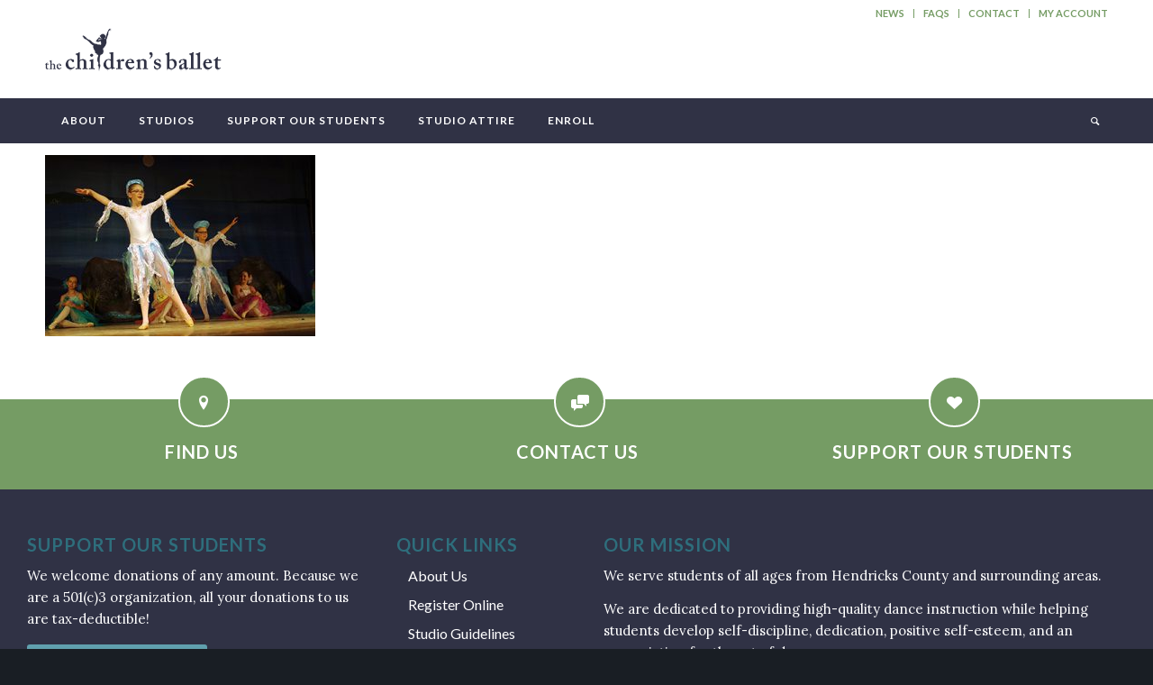

--- FILE ---
content_type: text/html; charset=UTF-8
request_url: https://thechildrensballet.com/performances/jellyfish2jj/
body_size: 14508
content:
<!DOCTYPE html>
<html lang="en-US" class="html_stretched responsive av-preloader-disabled  html_header_top html_logo_left html_bottom_nav_header html_menu_left html_custom html_header_sticky_disabled html_header_shrinking_disabled html_header_topbar_active html_mobile_menu_tablet html_header_searchicon html_content_align_center html_header_unstick_top_disabled html_header_stretch_disabled html_minimal_header html_av-submenu-hidden html_av-submenu-display-click html_av-overlay-side html_av-overlay-side-minimal html_av-submenu-clone html_entry_id_1281 av-cookies-no-cookie-consent av-no-preview av-default-lightbox html_text_menu_active av-mobile-menu-switch-default">
<head>
<meta charset="UTF-8" />


<!-- mobile setting -->
<meta name="viewport" content="width=device-width, initial-scale=1">

<!-- Scripts/CSS and wp_head hook -->
<meta name='robots' content='index, follow, max-image-preview:large, max-snippet:-1, max-video-preview:-1' />

	<!-- This site is optimized with the Yoast SEO plugin v23.3 - https://yoast.com/wordpress/plugins/seo/ -->
	<title>Jellyfish - The Children&#039;s Ballet</title>
	<link rel="canonical" href="https://thechildrensballet.com/performances/jellyfish2jj/" />
	<meta property="og:locale" content="en_US" />
	<meta property="og:type" content="article" />
	<meta property="og:title" content="Jellyfish - The Children&#039;s Ballet" />
	<meta property="og:url" content="https://thechildrensballet.com/performances/jellyfish2jj/" />
	<meta property="og:site_name" content="The Children&#039;s Ballet" />
	<meta property="article:publisher" content="https://www.facebook.com/thechildrensballet" />
	<meta property="article:modified_time" content="2015-09-01T20:16:20+00:00" />
	<meta property="og:image" content="https://thechildrensballet.com/performances/jellyfish2jj" />
	<meta property="og:image:width" content="400" />
	<meta property="og:image:height" content="268" />
	<meta property="og:image:type" content="image/jpeg" />
	<meta name="twitter:card" content="summary_large_image" />
	<script type="application/ld+json" class="yoast-schema-graph">{"@context":"https://schema.org","@graph":[{"@type":"WebPage","@id":"https://thechildrensballet.com/performances/jellyfish2jj/","url":"https://thechildrensballet.com/performances/jellyfish2jj/","name":"Jellyfish - The Children&#039;s Ballet","isPartOf":{"@id":"https://thechildrensballet.com/#website"},"primaryImageOfPage":{"@id":"https://thechildrensballet.com/performances/jellyfish2jj/#primaryimage"},"image":{"@id":"https://thechildrensballet.com/performances/jellyfish2jj/#primaryimage"},"thumbnailUrl":"https://thechildrensballet.com/wp-content/uploads/2013/08/Jellyfish2jj.jpg","datePublished":"2015-09-01T19:48:14+00:00","dateModified":"2015-09-01T20:16:20+00:00","breadcrumb":{"@id":"https://thechildrensballet.com/performances/jellyfish2jj/#breadcrumb"},"inLanguage":"en-US","potentialAction":[{"@type":"ReadAction","target":["https://thechildrensballet.com/performances/jellyfish2jj/"]}]},{"@type":"ImageObject","inLanguage":"en-US","@id":"https://thechildrensballet.com/performances/jellyfish2jj/#primaryimage","url":"https://thechildrensballet.com/wp-content/uploads/2013/08/Jellyfish2jj.jpg","contentUrl":"https://thechildrensballet.com/wp-content/uploads/2013/08/Jellyfish2jj.jpg","width":400,"height":268},{"@type":"BreadcrumbList","@id":"https://thechildrensballet.com/performances/jellyfish2jj/#breadcrumb","itemListElement":[{"@type":"ListItem","position":1,"name":"Home","item":"https://thechildrensballet.com/"},{"@type":"ListItem","position":2,"name":"Performances","item":"https://thechildrensballet.com/performances/"},{"@type":"ListItem","position":3,"name":"Jellyfish"}]},{"@type":"WebSite","@id":"https://thechildrensballet.com/#website","url":"https://thechildrensballet.com/","name":"The Children&#039;s Ballet","description":"Classical ballet for students of all ages","potentialAction":[{"@type":"SearchAction","target":{"@type":"EntryPoint","urlTemplate":"https://thechildrensballet.com/?s={search_term_string}"},"query-input":"required name=search_term_string"}],"inLanguage":"en-US"}]}</script>
	<!-- / Yoast SEO plugin. -->


<link rel="alternate" type="application/rss+xml" title="The Children&#039;s Ballet &raquo; Feed" href="https://thechildrensballet.com/feed/" />
<link rel="alternate" type="application/rss+xml" title="The Children&#039;s Ballet &raquo; Comments Feed" href="https://thechildrensballet.com/comments/feed/" />
		<!-- This site uses the Google Analytics by MonsterInsights plugin v9.0.1 - Using Analytics tracking - https://www.monsterinsights.com/ -->
							<script src="//www.googletagmanager.com/gtag/js?id=G-PLQEF5FDW4"  data-cfasync="false" data-wpfc-render="false" type="text/javascript" async></script>
			<script data-cfasync="false" data-wpfc-render="false" type="text/javascript">
				var mi_version = '9.0.1';
				var mi_track_user = true;
				var mi_no_track_reason = '';
								var MonsterInsightsDefaultLocations = {"page_location":"https:\/\/thechildrensballet.com\/performances\/jellyfish2jj\/"};
				if ( typeof MonsterInsightsPrivacyGuardFilter === 'function' ) {
					var MonsterInsightsLocations = (typeof MonsterInsightsExcludeQuery === 'object') ? MonsterInsightsPrivacyGuardFilter( MonsterInsightsExcludeQuery ) : MonsterInsightsPrivacyGuardFilter( MonsterInsightsDefaultLocations );
				} else {
					var MonsterInsightsLocations = (typeof MonsterInsightsExcludeQuery === 'object') ? MonsterInsightsExcludeQuery : MonsterInsightsDefaultLocations;
				}

								var disableStrs = [
										'ga-disable-G-PLQEF5FDW4',
									];

				/* Function to detect opted out users */
				function __gtagTrackerIsOptedOut() {
					for (var index = 0; index < disableStrs.length; index++) {
						if (document.cookie.indexOf(disableStrs[index] + '=true') > -1) {
							return true;
						}
					}

					return false;
				}

				/* Disable tracking if the opt-out cookie exists. */
				if (__gtagTrackerIsOptedOut()) {
					for (var index = 0; index < disableStrs.length; index++) {
						window[disableStrs[index]] = true;
					}
				}

				/* Opt-out function */
				function __gtagTrackerOptout() {
					for (var index = 0; index < disableStrs.length; index++) {
						document.cookie = disableStrs[index] + '=true; expires=Thu, 31 Dec 2099 23:59:59 UTC; path=/';
						window[disableStrs[index]] = true;
					}
				}

				if ('undefined' === typeof gaOptout) {
					function gaOptout() {
						__gtagTrackerOptout();
					}
				}
								window.dataLayer = window.dataLayer || [];

				window.MonsterInsightsDualTracker = {
					helpers: {},
					trackers: {},
				};
				if (mi_track_user) {
					function __gtagDataLayer() {
						dataLayer.push(arguments);
					}

					function __gtagTracker(type, name, parameters) {
						if (!parameters) {
							parameters = {};
						}

						if (parameters.send_to) {
							__gtagDataLayer.apply(null, arguments);
							return;
						}

						if (type === 'event') {
														parameters.send_to = monsterinsights_frontend.v4_id;
							var hookName = name;
							if (typeof parameters['event_category'] !== 'undefined') {
								hookName = parameters['event_category'] + ':' + name;
							}

							if (typeof MonsterInsightsDualTracker.trackers[hookName] !== 'undefined') {
								MonsterInsightsDualTracker.trackers[hookName](parameters);
							} else {
								__gtagDataLayer('event', name, parameters);
							}
							
						} else {
							__gtagDataLayer.apply(null, arguments);
						}
					}

					__gtagTracker('js', new Date());
					__gtagTracker('set', {
						'developer_id.dZGIzZG': true,
											});
					if ( MonsterInsightsLocations.page_location ) {
						__gtagTracker('set', MonsterInsightsLocations);
					}
										__gtagTracker('config', 'G-PLQEF5FDW4', {"forceSSL":"true"} );
															window.gtag = __gtagTracker;										(function () {
						/* https://developers.google.com/analytics/devguides/collection/analyticsjs/ */
						/* ga and __gaTracker compatibility shim. */
						var noopfn = function () {
							return null;
						};
						var newtracker = function () {
							return new Tracker();
						};
						var Tracker = function () {
							return null;
						};
						var p = Tracker.prototype;
						p.get = noopfn;
						p.set = noopfn;
						p.send = function () {
							var args = Array.prototype.slice.call(arguments);
							args.unshift('send');
							__gaTracker.apply(null, args);
						};
						var __gaTracker = function () {
							var len = arguments.length;
							if (len === 0) {
								return;
							}
							var f = arguments[len - 1];
							if (typeof f !== 'object' || f === null || typeof f.hitCallback !== 'function') {
								if ('send' === arguments[0]) {
									var hitConverted, hitObject = false, action;
									if ('event' === arguments[1]) {
										if ('undefined' !== typeof arguments[3]) {
											hitObject = {
												'eventAction': arguments[3],
												'eventCategory': arguments[2],
												'eventLabel': arguments[4],
												'value': arguments[5] ? arguments[5] : 1,
											}
										}
									}
									if ('pageview' === arguments[1]) {
										if ('undefined' !== typeof arguments[2]) {
											hitObject = {
												'eventAction': 'page_view',
												'page_path': arguments[2],
											}
										}
									}
									if (typeof arguments[2] === 'object') {
										hitObject = arguments[2];
									}
									if (typeof arguments[5] === 'object') {
										Object.assign(hitObject, arguments[5]);
									}
									if ('undefined' !== typeof arguments[1].hitType) {
										hitObject = arguments[1];
										if ('pageview' === hitObject.hitType) {
											hitObject.eventAction = 'page_view';
										}
									}
									if (hitObject) {
										action = 'timing' === arguments[1].hitType ? 'timing_complete' : hitObject.eventAction;
										hitConverted = mapArgs(hitObject);
										__gtagTracker('event', action, hitConverted);
									}
								}
								return;
							}

							function mapArgs(args) {
								var arg, hit = {};
								var gaMap = {
									'eventCategory': 'event_category',
									'eventAction': 'event_action',
									'eventLabel': 'event_label',
									'eventValue': 'event_value',
									'nonInteraction': 'non_interaction',
									'timingCategory': 'event_category',
									'timingVar': 'name',
									'timingValue': 'value',
									'timingLabel': 'event_label',
									'page': 'page_path',
									'location': 'page_location',
									'title': 'page_title',
									'referrer' : 'page_referrer',
								};
								for (arg in args) {
																		if (!(!args.hasOwnProperty(arg) || !gaMap.hasOwnProperty(arg))) {
										hit[gaMap[arg]] = args[arg];
									} else {
										hit[arg] = args[arg];
									}
								}
								return hit;
							}

							try {
								f.hitCallback();
							} catch (ex) {
							}
						};
						__gaTracker.create = newtracker;
						__gaTracker.getByName = newtracker;
						__gaTracker.getAll = function () {
							return [];
						};
						__gaTracker.remove = noopfn;
						__gaTracker.loaded = true;
						window['__gaTracker'] = __gaTracker;
					})();
									} else {
										console.log("");
					(function () {
						function __gtagTracker() {
							return null;
						}

						window['__gtagTracker'] = __gtagTracker;
						window['gtag'] = __gtagTracker;
					})();
									}
			</script>
				<!-- / Google Analytics by MonsterInsights -->
		
<!-- google webfont font replacement -->

			<script type='text/javascript'>

				(function() {

					/*	check if webfonts are disabled by user setting via cookie - or user must opt in.	*/
					var html = document.getElementsByTagName('html')[0];
					var cookie_check = html.className.indexOf('av-cookies-needs-opt-in') >= 0 || html.className.indexOf('av-cookies-can-opt-out') >= 0;
					var allow_continue = true;
					var silent_accept_cookie = html.className.indexOf('av-cookies-user-silent-accept') >= 0;

					if( cookie_check && ! silent_accept_cookie )
					{
						if( ! document.cookie.match(/aviaCookieConsent/) || html.className.indexOf('av-cookies-session-refused') >= 0 )
						{
							allow_continue = false;
						}
						else
						{
							if( ! document.cookie.match(/aviaPrivacyRefuseCookiesHideBar/) )
							{
								allow_continue = false;
							}
							else if( ! document.cookie.match(/aviaPrivacyEssentialCookiesEnabled/) )
							{
								allow_continue = false;
							}
							else if( document.cookie.match(/aviaPrivacyGoogleWebfontsDisabled/) )
							{
								allow_continue = false;
							}
						}
					}

					if( allow_continue )
					{
						var f = document.createElement('link');

						f.type 	= 'text/css';
						f.rel 	= 'stylesheet';
						f.href 	= 'https://fonts.googleapis.com/css?family=Lato:300,400,700%7CMerriweather:400,400i,700,700i%7CPlayfair+Display:400,700%7CLora&display=auto';
						f.id 	= 'avia-google-webfont';

						document.getElementsByTagName('head')[0].appendChild(f);
					}
				})();

			</script>
			<link rel='stylesheet' id='wp-block-library-css' href='https://thechildrensballet.com/wp-includes/css/dist/block-library/style.min.css?ver=6.6.1' type='text/css' media='all' />
<style id='global-styles-inline-css' type='text/css'>
:root{--wp--preset--aspect-ratio--square: 1;--wp--preset--aspect-ratio--4-3: 4/3;--wp--preset--aspect-ratio--3-4: 3/4;--wp--preset--aspect-ratio--3-2: 3/2;--wp--preset--aspect-ratio--2-3: 2/3;--wp--preset--aspect-ratio--16-9: 16/9;--wp--preset--aspect-ratio--9-16: 9/16;--wp--preset--color--black: #000000;--wp--preset--color--cyan-bluish-gray: #abb8c3;--wp--preset--color--white: #ffffff;--wp--preset--color--pale-pink: #f78da7;--wp--preset--color--vivid-red: #cf2e2e;--wp--preset--color--luminous-vivid-orange: #ff6900;--wp--preset--color--luminous-vivid-amber: #fcb900;--wp--preset--color--light-green-cyan: #7bdcb5;--wp--preset--color--vivid-green-cyan: #00d084;--wp--preset--color--pale-cyan-blue: #8ed1fc;--wp--preset--color--vivid-cyan-blue: #0693e3;--wp--preset--color--vivid-purple: #9b51e0;--wp--preset--color--metallic-red: #b02b2c;--wp--preset--color--maximum-yellow-red: #edae44;--wp--preset--color--yellow-sun: #eeee22;--wp--preset--color--palm-leaf: #83a846;--wp--preset--color--aero: #7bb0e7;--wp--preset--color--old-lavender: #745f7e;--wp--preset--color--steel-teal: #5f8789;--wp--preset--color--raspberry-pink: #d65799;--wp--preset--color--medium-turquoise: #4ecac2;--wp--preset--gradient--vivid-cyan-blue-to-vivid-purple: linear-gradient(135deg,rgba(6,147,227,1) 0%,rgb(155,81,224) 100%);--wp--preset--gradient--light-green-cyan-to-vivid-green-cyan: linear-gradient(135deg,rgb(122,220,180) 0%,rgb(0,208,130) 100%);--wp--preset--gradient--luminous-vivid-amber-to-luminous-vivid-orange: linear-gradient(135deg,rgba(252,185,0,1) 0%,rgba(255,105,0,1) 100%);--wp--preset--gradient--luminous-vivid-orange-to-vivid-red: linear-gradient(135deg,rgba(255,105,0,1) 0%,rgb(207,46,46) 100%);--wp--preset--gradient--very-light-gray-to-cyan-bluish-gray: linear-gradient(135deg,rgb(238,238,238) 0%,rgb(169,184,195) 100%);--wp--preset--gradient--cool-to-warm-spectrum: linear-gradient(135deg,rgb(74,234,220) 0%,rgb(151,120,209) 20%,rgb(207,42,186) 40%,rgb(238,44,130) 60%,rgb(251,105,98) 80%,rgb(254,248,76) 100%);--wp--preset--gradient--blush-light-purple: linear-gradient(135deg,rgb(255,206,236) 0%,rgb(152,150,240) 100%);--wp--preset--gradient--blush-bordeaux: linear-gradient(135deg,rgb(254,205,165) 0%,rgb(254,45,45) 50%,rgb(107,0,62) 100%);--wp--preset--gradient--luminous-dusk: linear-gradient(135deg,rgb(255,203,112) 0%,rgb(199,81,192) 50%,rgb(65,88,208) 100%);--wp--preset--gradient--pale-ocean: linear-gradient(135deg,rgb(255,245,203) 0%,rgb(182,227,212) 50%,rgb(51,167,181) 100%);--wp--preset--gradient--electric-grass: linear-gradient(135deg,rgb(202,248,128) 0%,rgb(113,206,126) 100%);--wp--preset--gradient--midnight: linear-gradient(135deg,rgb(2,3,129) 0%,rgb(40,116,252) 100%);--wp--preset--font-size--small: 1rem;--wp--preset--font-size--medium: 1.125rem;--wp--preset--font-size--large: 1.75rem;--wp--preset--font-size--x-large: clamp(1.75rem, 3vw, 2.25rem);--wp--preset--spacing--20: 0.44rem;--wp--preset--spacing--30: 0.67rem;--wp--preset--spacing--40: 1rem;--wp--preset--spacing--50: 1.5rem;--wp--preset--spacing--60: 2.25rem;--wp--preset--spacing--70: 3.38rem;--wp--preset--spacing--80: 5.06rem;--wp--preset--shadow--natural: 6px 6px 9px rgba(0, 0, 0, 0.2);--wp--preset--shadow--deep: 12px 12px 50px rgba(0, 0, 0, 0.4);--wp--preset--shadow--sharp: 6px 6px 0px rgba(0, 0, 0, 0.2);--wp--preset--shadow--outlined: 6px 6px 0px -3px rgba(255, 255, 255, 1), 6px 6px rgba(0, 0, 0, 1);--wp--preset--shadow--crisp: 6px 6px 0px rgba(0, 0, 0, 1);}:root { --wp--style--global--content-size: 800px;--wp--style--global--wide-size: 1130px; }:where(body) { margin: 0; }.wp-site-blocks > .alignleft { float: left; margin-right: 2em; }.wp-site-blocks > .alignright { float: right; margin-left: 2em; }.wp-site-blocks > .aligncenter { justify-content: center; margin-left: auto; margin-right: auto; }:where(.is-layout-flex){gap: 0.5em;}:where(.is-layout-grid){gap: 0.5em;}.is-layout-flow > .alignleft{float: left;margin-inline-start: 0;margin-inline-end: 2em;}.is-layout-flow > .alignright{float: right;margin-inline-start: 2em;margin-inline-end: 0;}.is-layout-flow > .aligncenter{margin-left: auto !important;margin-right: auto !important;}.is-layout-constrained > .alignleft{float: left;margin-inline-start: 0;margin-inline-end: 2em;}.is-layout-constrained > .alignright{float: right;margin-inline-start: 2em;margin-inline-end: 0;}.is-layout-constrained > .aligncenter{margin-left: auto !important;margin-right: auto !important;}.is-layout-constrained > :where(:not(.alignleft):not(.alignright):not(.alignfull)){max-width: var(--wp--style--global--content-size);margin-left: auto !important;margin-right: auto !important;}.is-layout-constrained > .alignwide{max-width: var(--wp--style--global--wide-size);}body .is-layout-flex{display: flex;}.is-layout-flex{flex-wrap: wrap;align-items: center;}.is-layout-flex > :is(*, div){margin: 0;}body .is-layout-grid{display: grid;}.is-layout-grid > :is(*, div){margin: 0;}:root :where(body){padding-top: 0px;padding-right: 0px;padding-bottom: 0px;padding-left: 0px;}a:where(:not(.wp-element-button)){text-decoration: underline;}:root :where(.wp-element-button, .wp-block-button__link){background-color: #32373c;border-width: 0;color: #fff;font-family: inherit;font-size: inherit;line-height: inherit;padding: calc(0.667em + 2px) calc(1.333em + 2px);text-decoration: none;}.has-black-color{color: var(--wp--preset--color--black) !important;}.has-cyan-bluish-gray-color{color: var(--wp--preset--color--cyan-bluish-gray) !important;}.has-white-color{color: var(--wp--preset--color--white) !important;}.has-pale-pink-color{color: var(--wp--preset--color--pale-pink) !important;}.has-vivid-red-color{color: var(--wp--preset--color--vivid-red) !important;}.has-luminous-vivid-orange-color{color: var(--wp--preset--color--luminous-vivid-orange) !important;}.has-luminous-vivid-amber-color{color: var(--wp--preset--color--luminous-vivid-amber) !important;}.has-light-green-cyan-color{color: var(--wp--preset--color--light-green-cyan) !important;}.has-vivid-green-cyan-color{color: var(--wp--preset--color--vivid-green-cyan) !important;}.has-pale-cyan-blue-color{color: var(--wp--preset--color--pale-cyan-blue) !important;}.has-vivid-cyan-blue-color{color: var(--wp--preset--color--vivid-cyan-blue) !important;}.has-vivid-purple-color{color: var(--wp--preset--color--vivid-purple) !important;}.has-metallic-red-color{color: var(--wp--preset--color--metallic-red) !important;}.has-maximum-yellow-red-color{color: var(--wp--preset--color--maximum-yellow-red) !important;}.has-yellow-sun-color{color: var(--wp--preset--color--yellow-sun) !important;}.has-palm-leaf-color{color: var(--wp--preset--color--palm-leaf) !important;}.has-aero-color{color: var(--wp--preset--color--aero) !important;}.has-old-lavender-color{color: var(--wp--preset--color--old-lavender) !important;}.has-steel-teal-color{color: var(--wp--preset--color--steel-teal) !important;}.has-raspberry-pink-color{color: var(--wp--preset--color--raspberry-pink) !important;}.has-medium-turquoise-color{color: var(--wp--preset--color--medium-turquoise) !important;}.has-black-background-color{background-color: var(--wp--preset--color--black) !important;}.has-cyan-bluish-gray-background-color{background-color: var(--wp--preset--color--cyan-bluish-gray) !important;}.has-white-background-color{background-color: var(--wp--preset--color--white) !important;}.has-pale-pink-background-color{background-color: var(--wp--preset--color--pale-pink) !important;}.has-vivid-red-background-color{background-color: var(--wp--preset--color--vivid-red) !important;}.has-luminous-vivid-orange-background-color{background-color: var(--wp--preset--color--luminous-vivid-orange) !important;}.has-luminous-vivid-amber-background-color{background-color: var(--wp--preset--color--luminous-vivid-amber) !important;}.has-light-green-cyan-background-color{background-color: var(--wp--preset--color--light-green-cyan) !important;}.has-vivid-green-cyan-background-color{background-color: var(--wp--preset--color--vivid-green-cyan) !important;}.has-pale-cyan-blue-background-color{background-color: var(--wp--preset--color--pale-cyan-blue) !important;}.has-vivid-cyan-blue-background-color{background-color: var(--wp--preset--color--vivid-cyan-blue) !important;}.has-vivid-purple-background-color{background-color: var(--wp--preset--color--vivid-purple) !important;}.has-metallic-red-background-color{background-color: var(--wp--preset--color--metallic-red) !important;}.has-maximum-yellow-red-background-color{background-color: var(--wp--preset--color--maximum-yellow-red) !important;}.has-yellow-sun-background-color{background-color: var(--wp--preset--color--yellow-sun) !important;}.has-palm-leaf-background-color{background-color: var(--wp--preset--color--palm-leaf) !important;}.has-aero-background-color{background-color: var(--wp--preset--color--aero) !important;}.has-old-lavender-background-color{background-color: var(--wp--preset--color--old-lavender) !important;}.has-steel-teal-background-color{background-color: var(--wp--preset--color--steel-teal) !important;}.has-raspberry-pink-background-color{background-color: var(--wp--preset--color--raspberry-pink) !important;}.has-medium-turquoise-background-color{background-color: var(--wp--preset--color--medium-turquoise) !important;}.has-black-border-color{border-color: var(--wp--preset--color--black) !important;}.has-cyan-bluish-gray-border-color{border-color: var(--wp--preset--color--cyan-bluish-gray) !important;}.has-white-border-color{border-color: var(--wp--preset--color--white) !important;}.has-pale-pink-border-color{border-color: var(--wp--preset--color--pale-pink) !important;}.has-vivid-red-border-color{border-color: var(--wp--preset--color--vivid-red) !important;}.has-luminous-vivid-orange-border-color{border-color: var(--wp--preset--color--luminous-vivid-orange) !important;}.has-luminous-vivid-amber-border-color{border-color: var(--wp--preset--color--luminous-vivid-amber) !important;}.has-light-green-cyan-border-color{border-color: var(--wp--preset--color--light-green-cyan) !important;}.has-vivid-green-cyan-border-color{border-color: var(--wp--preset--color--vivid-green-cyan) !important;}.has-pale-cyan-blue-border-color{border-color: var(--wp--preset--color--pale-cyan-blue) !important;}.has-vivid-cyan-blue-border-color{border-color: var(--wp--preset--color--vivid-cyan-blue) !important;}.has-vivid-purple-border-color{border-color: var(--wp--preset--color--vivid-purple) !important;}.has-metallic-red-border-color{border-color: var(--wp--preset--color--metallic-red) !important;}.has-maximum-yellow-red-border-color{border-color: var(--wp--preset--color--maximum-yellow-red) !important;}.has-yellow-sun-border-color{border-color: var(--wp--preset--color--yellow-sun) !important;}.has-palm-leaf-border-color{border-color: var(--wp--preset--color--palm-leaf) !important;}.has-aero-border-color{border-color: var(--wp--preset--color--aero) !important;}.has-old-lavender-border-color{border-color: var(--wp--preset--color--old-lavender) !important;}.has-steel-teal-border-color{border-color: var(--wp--preset--color--steel-teal) !important;}.has-raspberry-pink-border-color{border-color: var(--wp--preset--color--raspberry-pink) !important;}.has-medium-turquoise-border-color{border-color: var(--wp--preset--color--medium-turquoise) !important;}.has-vivid-cyan-blue-to-vivid-purple-gradient-background{background: var(--wp--preset--gradient--vivid-cyan-blue-to-vivid-purple) !important;}.has-light-green-cyan-to-vivid-green-cyan-gradient-background{background: var(--wp--preset--gradient--light-green-cyan-to-vivid-green-cyan) !important;}.has-luminous-vivid-amber-to-luminous-vivid-orange-gradient-background{background: var(--wp--preset--gradient--luminous-vivid-amber-to-luminous-vivid-orange) !important;}.has-luminous-vivid-orange-to-vivid-red-gradient-background{background: var(--wp--preset--gradient--luminous-vivid-orange-to-vivid-red) !important;}.has-very-light-gray-to-cyan-bluish-gray-gradient-background{background: var(--wp--preset--gradient--very-light-gray-to-cyan-bluish-gray) !important;}.has-cool-to-warm-spectrum-gradient-background{background: var(--wp--preset--gradient--cool-to-warm-spectrum) !important;}.has-blush-light-purple-gradient-background{background: var(--wp--preset--gradient--blush-light-purple) !important;}.has-blush-bordeaux-gradient-background{background: var(--wp--preset--gradient--blush-bordeaux) !important;}.has-luminous-dusk-gradient-background{background: var(--wp--preset--gradient--luminous-dusk) !important;}.has-pale-ocean-gradient-background{background: var(--wp--preset--gradient--pale-ocean) !important;}.has-electric-grass-gradient-background{background: var(--wp--preset--gradient--electric-grass) !important;}.has-midnight-gradient-background{background: var(--wp--preset--gradient--midnight) !important;}.has-small-font-size{font-size: var(--wp--preset--font-size--small) !important;}.has-medium-font-size{font-size: var(--wp--preset--font-size--medium) !important;}.has-large-font-size{font-size: var(--wp--preset--font-size--large) !important;}.has-x-large-font-size{font-size: var(--wp--preset--font-size--x-large) !important;}
:where(.wp-block-post-template.is-layout-flex){gap: 1.25em;}:where(.wp-block-post-template.is-layout-grid){gap: 1.25em;}
:where(.wp-block-columns.is-layout-flex){gap: 2em;}:where(.wp-block-columns.is-layout-grid){gap: 2em;}
:root :where(.wp-block-pullquote){font-size: 1.5em;line-height: 1.6;}
</style>
<link rel='stylesheet' id='dearpdf-style-css' href='https://thechildrensballet.com/wp-content/plugins/dearpdf-lite/assets/css/dearpdf.min.css?ver=2.0.38' type='text/css' media='all' />
<link rel='stylesheet' id='avia-merged-styles-css' href='https://thechildrensballet.com/wp-content/uploads/dynamic_avia/avia-merged-styles-47f997e9cfa6b0b4daa01bad02067f9a---66d8d54466d85.css' type='text/css' media='all' />
<script type="text/javascript" src="https://thechildrensballet.com/wp-includes/js/jquery/jquery.min.js?ver=3.7.1" id="jquery-core-js"></script>
<script type="text/javascript" src="https://thechildrensballet.com/wp-includes/js/jquery/jquery-migrate.min.js?ver=3.4.1" id="jquery-migrate-js"></script>
<script type="text/javascript" src="https://thechildrensballet.com/wp-content/plugins/google-analytics-for-wordpress/assets/js/frontend-gtag.js?ver=9.0.1" id="monsterinsights-frontend-script-js"></script>
<script data-cfasync="false" data-wpfc-render="false" type="text/javascript" id='monsterinsights-frontend-script-js-extra'>/* <![CDATA[ */
var monsterinsights_frontend = {"js_events_tracking":"true","download_extensions":"doc,pdf,ppt,zip,xls,docx,pptx,xlsx","inbound_paths":"[]","home_url":"https:\/\/thechildrensballet.com","hash_tracking":"false","v4_id":"G-PLQEF5FDW4"};/* ]]> */
</script>
<script type="text/javascript" src="https://thechildrensballet.com/wp-content/uploads/dynamic_avia/avia-head-scripts-a8ba7b2bae75f7d813bf49c48b94d618---66d8d54531a7a.js" id="avia-head-scripts-js"></script>
<link rel="https://api.w.org/" href="https://thechildrensballet.com/wp-json/" /><link rel="alternate" title="JSON" type="application/json" href="https://thechildrensballet.com/wp-json/wp/v2/media/1281" /><link rel="EditURI" type="application/rsd+xml" title="RSD" href="https://thechildrensballet.com/xmlrpc.php?rsd" />
<link rel='shortlink' href='https://thechildrensballet.com/?p=1281' />
<link rel="alternate" title="oEmbed (JSON)" type="application/json+oembed" href="https://thechildrensballet.com/wp-json/oembed/1.0/embed?url=https%3A%2F%2Fthechildrensballet.com%2Fperformances%2Fjellyfish2jj%2F" />
<link rel="alternate" title="oEmbed (XML)" type="text/xml+oembed" href="https://thechildrensballet.com/wp-json/oembed/1.0/embed?url=https%3A%2F%2Fthechildrensballet.com%2Fperformances%2Fjellyfish2jj%2F&#038;format=xml" />
<link rel="profile" href="https://gmpg.org/xfn/11" />
<link rel="alternate" type="application/rss+xml" title="The Children&#039;s Ballet RSS2 Feed" href="https://thechildrensballet.com/feed/" />
<link rel="pingback" href="https://thechildrensballet.com/xmlrpc.php" />

<style type='text/css' media='screen'>
 #top #header_main > .container, #top #header_main > .container .main_menu  .av-main-nav > li > a, #top #header_main #menu-item-shop .cart_dropdown_link{ height:90px; line-height: 90px; }
 .html_top_nav_header .av-logo-container{ height:90px;  }
 .html_header_top.html_header_sticky #top #wrap_all #main{ padding-top:170px; } 
</style>
<!--[if lt IE 9]><script src="https://thechildrensballet.com/wp-content/themes/enfold/js/html5shiv.js"></script><![endif]-->
<link rel="icon" href="http://thechildrensballet.com/wp-content/uploads/2015/08/tcbfavicon1.gif" type="image/gif">
<script data-cfasync="false"> var dearPdfLocation = "https://thechildrensballet.com/wp-content/plugins/dearpdf-lite/assets/"; var dearpdfWPGlobal = [];</script><style type="text/css">.recentcomments a{display:inline !important;padding:0 !important;margin:0 !important;}</style>
<!-- To speed up the rendering and to display the site as fast as possible to the user we include some styles and scripts for above the fold content inline -->
<script type="text/javascript">'use strict';var avia_is_mobile=!1;if(/Android|webOS|iPhone|iPad|iPod|BlackBerry|IEMobile|Opera Mini/i.test(navigator.userAgent)&&'ontouchstart' in document.documentElement){avia_is_mobile=!0;document.documentElement.className+=' avia_mobile '}
else{document.documentElement.className+=' avia_desktop '};document.documentElement.className+=' js_active ';(function(){var e=['-webkit-','-moz-','-ms-',''],n='',o=!1,a=!1;for(var t in e){if(e[t]+'transform' in document.documentElement.style){o=!0;n=e[t]+'transform'};if(e[t]+'perspective' in document.documentElement.style){a=!0}};if(o){document.documentElement.className+=' avia_transform '};if(a){document.documentElement.className+=' avia_transform3d '};if(typeof document.getElementsByClassName=='function'&&typeof document.documentElement.getBoundingClientRect=='function'&&avia_is_mobile==!1){if(n&&window.innerHeight>0){setTimeout(function(){var e=0,o={},a=0,t=document.getElementsByClassName('av-parallax'),i=window.pageYOffset||document.documentElement.scrollTop;for(e=0;e<t.length;e++){t[e].style.top='0px';o=t[e].getBoundingClientRect();a=Math.ceil((window.innerHeight+i-o.top)*0.3);t[e].style[n]='translate(0px, '+a+'px)';t[e].style.top='auto';t[e].className+=' enabled-parallax '}},50)}}})();</script><style type="text/css">
		@font-face {font-family: 'entypo-fontello'; font-weight: normal; font-style: normal; font-display: auto;
		src: url('https://thechildrensballet.com/wp-content/themes/enfold/config-templatebuilder/avia-template-builder/assets/fonts/entypo-fontello.woff2') format('woff2'),
		url('https://thechildrensballet.com/wp-content/themes/enfold/config-templatebuilder/avia-template-builder/assets/fonts/entypo-fontello.woff') format('woff'),
		url('https://thechildrensballet.com/wp-content/themes/enfold/config-templatebuilder/avia-template-builder/assets/fonts/entypo-fontello.ttf') format('truetype'),
		url('https://thechildrensballet.com/wp-content/themes/enfold/config-templatebuilder/avia-template-builder/assets/fonts/entypo-fontello.svg#entypo-fontello') format('svg'),
		url('https://thechildrensballet.com/wp-content/themes/enfold/config-templatebuilder/avia-template-builder/assets/fonts/entypo-fontello.eot'),
		url('https://thechildrensballet.com/wp-content/themes/enfold/config-templatebuilder/avia-template-builder/assets/fonts/entypo-fontello.eot?#iefix') format('embedded-opentype');
		} #top .avia-font-entypo-fontello, body .avia-font-entypo-fontello, html body [data-av_iconfont='entypo-fontello']:before{ font-family: 'entypo-fontello'; }
		</style>

<!--
Debugging Info for Theme support: 

Theme: Enfold
Version: 6.0.4
Installed: enfold
AviaFramework Version: 5.6
AviaBuilder Version: 5.3
aviaElementManager Version: 1.0.1
- - - - - - - - - - -
ChildTheme: Enfold Child
ChildTheme Version: 1.0
ChildTheme Installed: enfold

- - - - - - - - - - -
ML:128-PU:40-PLA:11
WP:6.6.1
Compress: CSS:all theme files - JS:all theme files
Updates: enabled - token has changed and not verified
PLAu:11
-->
</head>

<body id="top" class="attachment attachment-template-default attachmentid-1281 attachment-jpeg stretched rtl_columns av-curtain-numeric lato merriweather " itemscope="itemscope" itemtype="https://schema.org/WebPage" >

	
	<div id='wrap_all'>

	
<header id='header' class='all_colors header_color light_bg_color  av_header_top av_logo_left av_bottom_nav_header av_menu_left av_custom av_header_sticky_disabled av_header_shrinking_disabled av_header_stretch_disabled av_mobile_menu_tablet av_header_searchicon av_header_unstick_top_disabled av_minimal_header av_alternate_logo_active av_header_border_disabled'  data-av_shrink_factor='50' role="banner" itemscope="itemscope" itemtype="https://schema.org/WPHeader" >

		<div id='header_meta' class='container_wrap container_wrap_meta  av_secondary_right av_extra_header_active av_entry_id_1281'>

			      <div class='container'>
			      <nav class='sub_menu'  role="navigation" itemscope="itemscope" itemtype="https://schema.org/SiteNavigationElement" ><ul role="menu" class="menu" id="avia2-menu"><li role="menuitem" id="menu-item-9144" class="menu-item menu-item-type-post_type menu-item-object-page menu-item-9144"><a href="https://thechildrensballet.com/our-news/">News</a></li>
<li role="menuitem" id="menu-item-8801" class="menu-item menu-item-type-post_type menu-item-object-page menu-item-8801"><a href="https://thechildrensballet.com/faq/">FAQs</a></li>
<li role="menuitem" id="menu-item-8778" class="menu-item menu-item-type-post_type menu-item-object-page menu-item-8778"><a href="https://thechildrensballet.com/contact/">Contact</a></li>
<li role="menuitem" id="menu-item-8777" class="menu-item menu-item-type-custom menu-item-object-custom menu-item-8777"><a href="https://app.thestudiodirector.com/thechildrensballet/portal.sd">My Account</a></li>
</ul></nav>			      </div>
		</div>

		<div  id='header_main' class='container_wrap container_wrap_logo'>

        <div class='container av-logo-container'><div class='inner-container'><span class='logo avia-standard-logo'><a href='https://thechildrensballet.com/' class='' aria-label='tcb_websitelogo_2019' title='tcb_websitelogo_2019'><img src="https://thechildrensballet.com/wp-content/uploads/2019/06/tcb_websitelogo_2019.png" height="100" width="300" alt='The Children&#039;s Ballet' title='tcb_websitelogo_2019' /></a></span></div></div><div id='header_main_alternate' class='container_wrap'><div class='container'><nav class='main_menu' data-selectname='Select a page'  role="navigation" itemscope="itemscope" itemtype="https://schema.org/SiteNavigationElement" ><div class="avia-menu av-main-nav-wrap"><ul role="menu" class="menu av-main-nav" id="avia-menu"><li role="menuitem" id="menu-item-5338" class="menu-item menu-item-type-post_type menu-item-object-page menu-item-has-children menu-item-top-level menu-item-top-level-1"><a href="https://thechildrensballet.com/about/" itemprop="url" tabindex="0"><span class="avia-bullet"></span><span class="avia-menu-text">About</span><span class="avia-menu-fx"><span class="avia-arrow-wrap"><span class="avia-arrow"></span></span></span></a>


<ul class="sub-menu">
	<li role="menuitem" id="menu-item-5341" class="menu-item menu-item-type-post_type menu-item-object-page"><a href="https://thechildrensballet.com/about/our-mission/" itemprop="url" tabindex="0"><span class="avia-bullet"></span><span class="avia-menu-text">Our Mission</span></a></li>
	<li role="menuitem" id="menu-item-5339" class="menu-item menu-item-type-post_type menu-item-object-page"><a href="https://thechildrensballet.com/about/our-history/" itemprop="url" tabindex="0"><span class="avia-bullet"></span><span class="avia-menu-text">Our History</span></a></li>
	<li role="menuitem" id="menu-item-5342" class="menu-item menu-item-type-post_type menu-item-object-page"><a href="https://thechildrensballet.com/about/our-staff/" itemprop="url" tabindex="0"><span class="avia-bullet"></span><span class="avia-menu-text">Our Staff</span></a></li>
	<li role="menuitem" id="menu-item-5340" class="menu-item menu-item-type-post_type menu-item-object-page"><a href="https://thechildrensballet.com/about/our-method/" itemprop="url" tabindex="0"><span class="avia-bullet"></span><span class="avia-menu-text">Our Method</span></a></li>
</ul>
</li>
<li role="menuitem" id="menu-item-677" class="menu-item menu-item-type-post_type menu-item-object-page menu-item-has-children menu-item-top-level menu-item-top-level-2"><a href="https://thechildrensballet.com/your-studio/" itemprop="url" tabindex="0"><span class="avia-bullet"></span><span class="avia-menu-text">Studios</span><span class="avia-menu-fx"><span class="avia-arrow-wrap"><span class="avia-arrow"></span></span></span></a>


<ul class="sub-menu">
	<li role="menuitem" id="menu-item-7933" class="menu-item menu-item-type-post_type menu-item-object-page"><a href="https://thechildrensballet.com/faq/" itemprop="url" tabindex="0"><span class="avia-bullet"></span><span class="avia-menu-text">Frequently Asked Questions</span></a></li>
</ul>
</li>
<li role="menuitem" id="menu-item-8106" class="menu-item menu-item-type-post_type menu-item-object-page menu-item-has-children menu-item-top-level menu-item-top-level-3"><a href="https://thechildrensballet.com/give/" itemprop="url" tabindex="0"><span class="avia-bullet"></span><span class="avia-menu-text">Support Our Students</span><span class="avia-menu-fx"><span class="avia-arrow-wrap"><span class="avia-arrow"></span></span></span></a>


<ul class="sub-menu">
	<li role="menuitem" id="menu-item-13920" class="menu-item menu-item-type-post_type menu-item-object-page"><a href="https://thechildrensballet.com/raise-the-barre/" itemprop="url" tabindex="0"><span class="avia-bullet"></span><span class="avia-menu-text">Raise The Barre</span></a></li>
	<li role="menuitem" id="menu-item-12187" class="menu-item menu-item-type-post_type menu-item-object-page"><a href="https://thechildrensballet.com/pointe-shoe-fund/" itemprop="url" tabindex="0"><span class="avia-bullet"></span><span class="avia-menu-text">Pointe Shoe Fund</span></a></li>
</ul>
</li>
<li role="menuitem" id="menu-item-14084" class="menu-item menu-item-type-post_type menu-item-object-page menu-item-top-level menu-item-top-level-4"><a href="https://thechildrensballet.com/your-studio/studio-attire/" itemprop="url" tabindex="0"><span class="avia-bullet"></span><span class="avia-menu-text">Studio Attire</span><span class="avia-menu-fx"><span class="avia-arrow-wrap"><span class="avia-arrow"></span></span></span></a></li>
<li role="menuitem" id="menu-item-14305" class="menu-item menu-item-type-custom menu-item-object-custom menu-item-top-level menu-item-top-level-5"><a href="https://app.thestudiodirector.com/thechildrensballet/portal.sd?page=Login" itemprop="url" tabindex="0"><span class="avia-bullet"></span><span class="avia-menu-text">Enroll</span><span class="avia-menu-fx"><span class="avia-arrow-wrap"><span class="avia-arrow"></span></span></span></a></li>
<li id="menu-item-search" class="noMobile menu-item menu-item-search-dropdown menu-item-avia-special" role="menuitem"><a aria-label="Search" href="?s=" rel="nofollow" data-avia-search-tooltip="
&lt;search&gt;
	&lt;form role=&quot;search&quot; action=&quot;https://thechildrensballet.com/&quot; id=&quot;searchform&quot; method=&quot;get&quot; class=&quot;&quot;&gt;
		&lt;div&gt;
			&lt;input type=&quot;submit&quot; value=&quot;&quot; id=&quot;searchsubmit&quot; class=&quot;button avia-font-entypo-fontello&quot; title=&quot;Enter at least 3 characters to show search results in a dropdown or click to route to search result page to show all results&quot; /&gt;
			&lt;input type=&quot;search&quot; id=&quot;s&quot; name=&quot;s&quot; value=&quot;&quot; aria-label='Search' placeholder='Search' required /&gt;
					&lt;/div&gt;
	&lt;/form&gt;
&lt;/search&gt;
" aria-hidden='false' data-av_icon='' data-av_iconfont='entypo-fontello'><span class="avia_hidden_link_text">Search</span></a></li><li class="av-burger-menu-main menu-item-avia-special " role="menuitem">
	        			<a href="#" aria-label="Menu" aria-hidden="false">
							<span class="av-hamburger av-hamburger--spin av-js-hamburger">
								<span class="av-hamburger-box">
						          <span class="av-hamburger-inner"></span>
						          <strong>Menu</strong>
								</span>
							</span>
							<span class="avia_hidden_link_text">Menu</span>
						</a>
	        		   </li></ul></div></nav></div> </div> 
		<!-- end container_wrap-->
		</div>
<div class="header_bg"></div>
<!-- end header -->
</header>

	<div id='main' class='all_colors' data-scroll-offset='0'>

	
		<div class='container_wrap container_wrap_first main_color fullsize'>

			<div class='container'>

				<main class='template-page content  av-content-full alpha units av-main-page'  role="main" itemprop="mainContentOfPage" >

							<article class='post-entry post-entry-type-page post-entry-1281'  itemscope="itemscope" itemtype="https://schema.org/CreativeWork" >

			<div class="entry-content-wrapper clearfix">
                <header class="entry-content-header" aria-label="Page Content for: Jellyfish"></header><div class="entry-content"  itemprop="text" ><p class="attachment"><a href='https://thechildrensballet.com/wp-content/uploads/2013/08/Jellyfish2jj.jpg'><img fetchpriority="high" decoding="async" width="300" height="201" src="https://thechildrensballet.com/wp-content/uploads/2013/08/Jellyfish2jj-300x201.jpg" class="attachment-medium size-medium" alt="" /></a></p>
</div><footer class="entry-footer"></footer>			</div>

		</article><!--end post-entry-->



				<!--end content-->
				</main>

				
			</div><!--end container-->

		</div><!-- close default .container_wrap element -->

<div class="footer-page-content footer_color" id="footer-page"><style type="text/css" data-created_by="avia_inline_auto" id="style-css-av-jyqb2taz-28027d9854eb2d4985a07c5745747935">
.avia-section.av-jyqb2taz-28027d9854eb2d4985a07c5745747935{
background-color:#759c64;
background-image:unset;
}
</style>
<div id='av_section_1'  class='avia-section av-jyqb2taz-28027d9854eb2d4985a07c5745747935 footer_color avia-section-no-padding avia-no-border-styling  avia-builder-el-0  el_before_av_layout_row  avia-builder-el-first  footertop av-small-hide av-mini-hide avia-bg-style-scroll container_wrap fullsize'  ><div class='container av-section-cont-open' ><main  role="main" itemprop="mainContentOfPage"  class='template-page content  av-content-full alpha units'><div class='post-entry post-entry-type-page post-entry-1281'><div class='entry-content-wrapper clearfix'>
<div class='flex_column_table av-60s425-de02b85bbd0e9140266f747bb5d35c53 sc-av_one_third av-equal-height-column-flextable'>
<style type="text/css" data-created_by="avia_inline_auto" id="style-css-av-60s425-de02b85bbd0e9140266f747bb5d35c53">
#top .flex_column_table.av-equal-height-column-flextable.av-60s425-de02b85bbd0e9140266f747bb5d35c53{
margin-top:-20px;
margin-bottom:0px;
}
.flex_column.av-60s425-de02b85bbd0e9140266f747bb5d35c53{
border-radius:0px 0px 0px 0px;
padding:0px 0px 0px 0px;
}
</style>
<div  class='flex_column av-60s425-de02b85bbd0e9140266f747bb5d35c53 av_one_third  avia-builder-el-1  el_before_av_one_third  avia-builder-el-first  first flex_column_table_cell av-equal-height-column av-align-top av-zero-column-padding  '     ><style type="text/css" data-created_by="avia_inline_auto" id="style-css-av-jyqbsm67-dfb7e1c1741d6e060d3b3a47f1e526d4">
.iconbox.av-jyqbsm67-dfb7e1c1741d6e060d3b3a47f1e526d4 .iconbox_icon{
background-color:#759c64;
border:1px solid #ffffff;
color:#ffffff;
}
#top #wrap_all .iconbox.av-jyqbsm67-dfb7e1c1741d6e060d3b3a47f1e526d4 .iconbox_content_title{
color:#ffffff;
}
.iconbox.av-jyqbsm67-dfb7e1c1741d6e060d3b3a47f1e526d4 .iconbox_content_container{
color:#ffffff;
}
</style>
<article  class='iconbox iconbox_top av-jyqbsm67-dfb7e1c1741d6e060d3b3a47f1e526d4  avia-builder-el-2  avia-builder-el-no-sibling  main_color'  itemscope="itemscope" itemtype="https://schema.org/CreativeWork" ><div class="iconbox_content"><header class="entry-content-header" aria-label="Icon: Find Us"><a href='https://thechildrensballet.com/contact/' title='Find Us'  class="iconbox_icon heading-color" aria-hidden='true' data-av_icon='' data-av_iconfont='entypo-fontello'></a><h3 class='iconbox_content_title '  itemprop="headline" ><a href='https://thechildrensballet.com/contact/' title='Find Us' >Find Us</a></h3></header><div class='iconbox_content_container av_inherit_color'  itemprop="text" ></div></div><footer class="entry-footer"></footer></article></div><div class='av-flex-placeholder'></div>
<style type="text/css" data-created_by="avia_inline_auto" id="style-css-av-3r7319-2c7ef41eb92807dec45e4690684d5347">
#top .flex_column_table.av-equal-height-column-flextable.av-3r7319-2c7ef41eb92807dec45e4690684d5347{
margin-top:-20px;
margin-bottom:0px;
}
.flex_column.av-3r7319-2c7ef41eb92807dec45e4690684d5347{
border-radius:0px 0px 0px 0px;
padding:0px 0px 0px 0px;
}
</style>
<div  class='flex_column av-3r7319-2c7ef41eb92807dec45e4690684d5347 av_one_third  avia-builder-el-3  el_after_av_one_third  el_before_av_one_third  flex_column_table_cell av-equal-height-column av-align-top av-zero-column-padding  '     ><style type="text/css" data-created_by="avia_inline_auto" id="style-css-av-jyqbsm67-59b1d6f17e004e5081c30301491db461">
.iconbox.av-jyqbsm67-59b1d6f17e004e5081c30301491db461 .iconbox_icon{
background-color:#759c64;
border:1px solid #ffffff;
color:#ffffff;
}
#top #wrap_all .iconbox.av-jyqbsm67-59b1d6f17e004e5081c30301491db461 .iconbox_content_title{
color:#ffffff;
}
.iconbox.av-jyqbsm67-59b1d6f17e004e5081c30301491db461 .iconbox_content_container{
color:#ffffff;
}
</style>
<article  class='iconbox iconbox_top av-jyqbsm67-59b1d6f17e004e5081c30301491db461  avia-builder-el-4  avia-builder-el-no-sibling  main_color'  itemscope="itemscope" itemtype="https://schema.org/CreativeWork" ><div class="iconbox_content"><header class="entry-content-header" aria-label="Icon: Contact Us"><a href='https://thechildrensballet.com/contact/' title='Contact Us'  class="iconbox_icon heading-color" aria-hidden='true' data-av_icon='' data-av_iconfont='entypo-fontello'></a><h3 class='iconbox_content_title '  itemprop="headline" ><a href='https://thechildrensballet.com/contact/' title='Contact Us' >Contact Us</a></h3></header><div class='iconbox_content_container av_inherit_color'  itemprop="text" ></div></div><footer class="entry-footer"></footer></article></div><div class='av-flex-placeholder'></div>
<style type="text/css" data-created_by="avia_inline_auto" id="style-css-av-2kkvjx-f7d7ad8b77dcced85d1a27bbc4177568">
#top .flex_column_table.av-equal-height-column-flextable.av-2kkvjx-f7d7ad8b77dcced85d1a27bbc4177568{
margin-top:-20px;
margin-bottom:0px;
}
.flex_column.av-2kkvjx-f7d7ad8b77dcced85d1a27bbc4177568{
border-radius:0px 0px 0px 0px;
padding:0px 0px 0px 0px;
}
</style>
<div  class='flex_column av-2kkvjx-f7d7ad8b77dcced85d1a27bbc4177568 av_one_third  avia-builder-el-5  el_after_av_one_third  avia-builder-el-last  flex_column_table_cell av-equal-height-column av-align-top av-zero-column-padding  '     ><style type="text/css" data-created_by="avia_inline_auto" id="style-css-av-jyqbsm67-c7459a2aa38a07e4bc0ea0ce5cc1259b">
.iconbox.av-jyqbsm67-c7459a2aa38a07e4bc0ea0ce5cc1259b .iconbox_icon{
background-color:#759c64;
border:1px solid #ffffff;
color:#ffffff;
}
#top #wrap_all .iconbox.av-jyqbsm67-c7459a2aa38a07e4bc0ea0ce5cc1259b .iconbox_content_title{
color:#ffffff;
}
.iconbox.av-jyqbsm67-c7459a2aa38a07e4bc0ea0ce5cc1259b .iconbox_content_container{
color:#ffffff;
}
</style>
<article  class='iconbox iconbox_top av-jyqbsm67-c7459a2aa38a07e4bc0ea0ce5cc1259b  avia-builder-el-6  avia-builder-el-no-sibling  main_color'  itemscope="itemscope" itemtype="https://schema.org/CreativeWork" ><div class="iconbox_content"><header class="entry-content-header" aria-label="Icon: Support Our Students"><a href='https://thechildrensballet.com/give/' title='Support Our Students'  class="iconbox_icon heading-color" aria-hidden='true' data-av_icon='' data-av_iconfont='entypo-fontello'></a><h3 class='iconbox_content_title '  itemprop="headline" ><a href='https://thechildrensballet.com/give/' title='Support Our Students' >Support Our Students</a></h3></header><div class='iconbox_content_container av_inherit_color'  itemprop="text" ></div></div><footer class="entry-footer"></footer></article></div></div><!--close column table wrapper. Autoclose: 1 -->

</div></div></main><!-- close content main element --></div></div><div id='av-layout-grid-1'  class='av-layout-grid-container av-jyykteec-eb627902b90a9e2ceb0d7de9d6adaf4f entry-content-wrapper footer_color av-flex-cells  avia-builder-el-7  el_after_av_section  el_before_av_layout_row  footer_links grid-row-not-first av-mini-hide container_wrap fullsize'  >

<style type="text/css" data-created_by="avia_inline_auto" id="style-css-av-cj697h-8832f7708b6926e88deee7a41abe198a">
.flex_cell.av-cj697h-8832f7708b6926e88deee7a41abe198a{
vertical-align:top;
}
.responsive #top #wrap_all .flex_cell.av-cj697h-8832f7708b6926e88deee7a41abe198a{
padding:30px 30px 10px 30px !important;
}
</style>
<div class='flex_cell av-cj697h-8832f7708b6926e88deee7a41abe198a av-gridrow-cell av_one_half no_margin  avia-builder-el-8  el_before_av_cell_one_half  avia-builder-el-first '  ><div class='flex_cell_inner'>

<style type="text/css" data-created_by="avia_inline_auto" id="style-css-av-jyxut52a-f74aa3fb74f51d65218faced8399c623">
#top .hr.hr-invisible.av-jyxut52a-f74aa3fb74f51d65218faced8399c623{
height:20px;
}
</style>
<div  class='hr av-jyxut52a-f74aa3fb74f51d65218faced8399c623 hr-invisible  avia-builder-el-9  el_before_av_two_third  avia-builder-el-first '><span class='hr-inner '><span class="hr-inner-style"></span></span></div>

<style type="text/css" data-created_by="avia_inline_auto" id="style-css-av-bg1nbx-f06aa5ca0815e372375fbeb3ecb7fe39">
.flex_column.av-bg1nbx-f06aa5ca0815e372375fbeb3ecb7fe39{
border-radius:0px 0px 0px 0px;
padding:0px 0px 0px 0px;
}
</style>
<div  class='flex_column av-bg1nbx-f06aa5ca0815e372375fbeb3ecb7fe39 av_two_third  avia-builder-el-10  el_after_av_hr  el_before_av_one_third  latest_news_links first flex_column_div av-zero-column-padding  '     ><style type="text/css" data-created_by="avia_inline_auto" id="style-css-av-jywad3h2-19120517f29e061a517636a9e7d2e3cd">
#top .av_textblock_section.av-jywad3h2-19120517f29e061a517636a9e7d2e3cd .avia_textblock{
color:#2e6e7c;
}
</style>
<section  class='av_textblock_section av-jywad3h2-19120517f29e061a517636a9e7d2e3cd '   itemscope="itemscope" itemtype="https://schema.org/CreativeWork" ><div class='avia_textblock av_inherit_color'  itemprop="text" ><h3>SUPPORT OUR STUDENTS</h3>
</div></section>

<style type="text/css" data-created_by="avia_inline_auto" id="style-css-av-jywdltal-c755fd8869852b9c442ca36073f795dc">
#top .av_textblock_section.av-jywdltal-c755fd8869852b9c442ca36073f795dc .avia_textblock{
color:#ffffff;
}
</style>
<section  class='av_textblock_section av-jywdltal-c755fd8869852b9c442ca36073f795dc '   itemscope="itemscope" itemtype="https://schema.org/CreativeWork" ><div class='avia_textblock av_inherit_color'  itemprop="text" ><p>We welcome donations of any amount. Because we are a 501(c)3 organization, all your donations to us are tax-deductible!</p>
</div></section>
<div  class='avia-button-wrap av-lm7watbi-1b258e8abb42e5311be6c604d7695965-wrap avia-button-left  avia-builder-el-13  el_after_av_textblock  avia-builder-el-last '><a href='https://thechildrensballet.com/give/'  class='avia-button av-lm7watbi-1b258e8abb42e5311be6c604d7695965 av-link-btn avia-icon_select-yes-left-icon avia-size-x-large avia-position-left avia-color-theme-color'   aria-label="Donate"><span class='avia_button_icon avia_button_icon_left' aria-hidden='true' data-av_icon='' data-av_iconfont='entypo-fontello'></span><span class='avia_iconbox_title' >Donate</span></a></div></div>
<style type="text/css" data-created_by="avia_inline_auto" id="style-css-av-vrvjh-afdf73bbcc18ef35eecd2fd97220fa7b">
.flex_column.av-vrvjh-afdf73bbcc18ef35eecd2fd97220fa7b{
border-radius:0px 0px 0px 0px;
padding:0px 0px 0px 0px;
}
</style>
<div  class='flex_column av-vrvjh-afdf73bbcc18ef35eecd2fd97220fa7b av_one_third  avia-builder-el-14  el_after_av_two_third  avia-builder-el-last  flex_column_div av-zero-column-padding  '     ><style type="text/css" data-created_by="avia_inline_auto" id="style-css-av-jywad3h2-19120517f29e061a517636a9e7d2e3cd">
#top .av_textblock_section.av-jywad3h2-19120517f29e061a517636a9e7d2e3cd .avia_textblock{
color:#2e6e7c;
}
</style>
<section  class='av_textblock_section av-jywad3h2-19120517f29e061a517636a9e7d2e3cd '   itemscope="itemscope" itemtype="https://schema.org/CreativeWork" ><div class='avia_textblock av_inherit_color'  itemprop="text" ><h3>QUICK LINKS</h3>
</div></section>
<div  class='avia-builder-widget-area clearfix  avia-builder-el-16  el_after_av_textblock  avia-builder-el-last '><div id="nav_menu-9" class="widget clearfix widget_nav_menu"><div class="menu-quick-links-container"><ul id="menu-quick-links" class="menu"><li id="menu-item-10728" class="menu-item menu-item-type-post_type menu-item-object-page menu-item-10728"><a href="https://thechildrensballet.com/about/">About Us</a></li>
<li id="menu-item-9082" class="menu-item menu-item-type-custom menu-item-object-custom menu-item-9082"><a href="https://app.thestudiodirector.com/thechildrensballet/portal.sd">Register Online</a></li>
<li id="menu-item-10729" class="menu-item menu-item-type-post_type menu-item-object-page menu-item-10729"><a href="https://thechildrensballet.com/your-studio/">Studio Guidelines</a></li>
<li id="menu-item-8842" class="menu-item menu-item-type-post_type menu-item-object-page menu-item-8842"><a href="https://thechildrensballet.com/faq/">Frequently Asked Questions</a></li>
</ul></div></div></div></div></div></div>
<style type="text/css" data-created_by="avia_inline_auto" id="style-css-av-4jmylp-bd2a7228b38963a00496cbe1e4ec2145">
.flex_cell.av-4jmylp-bd2a7228b38963a00496cbe1e4ec2145{
vertical-align:top;
}
.responsive #top #wrap_all .flex_cell.av-4jmylp-bd2a7228b38963a00496cbe1e4ec2145{
padding:30px 30px 10px 30px !important;
}
</style>
<div class='flex_cell av-4jmylp-bd2a7228b38963a00496cbe1e4ec2145 av-gridrow-cell av_one_half no_margin  avia-builder-el-17  el_after_av_cell_one_half  avia-builder-el-last '  ><div class='flex_cell_inner'>

<style type="text/css" data-created_by="avia_inline_auto" id="style-css-av-jyxut52a-f74aa3fb74f51d65218faced8399c623">
#top .hr.hr-invisible.av-jyxut52a-f74aa3fb74f51d65218faced8399c623{
height:20px;
}
</style>
<div  class='hr av-jyxut52a-f74aa3fb74f51d65218faced8399c623 hr-invisible  avia-builder-el-18  el_before_av_textblock  avia-builder-el-first '><span class='hr-inner '><span class="hr-inner-style"></span></span></div>

<style type="text/css" data-created_by="avia_inline_auto" id="style-css-av-jywad3h2-19120517f29e061a517636a9e7d2e3cd">
#top .av_textblock_section.av-jywad3h2-19120517f29e061a517636a9e7d2e3cd .avia_textblock{
color:#2e6e7c;
}
</style>
<section  class='av_textblock_section av-jywad3h2-19120517f29e061a517636a9e7d2e3cd '   itemscope="itemscope" itemtype="https://schema.org/CreativeWork" ><div class='avia_textblock av_inherit_color'  itemprop="text" ><h3>OUR MISSION</h3>
</div></section>

<style type="text/css" data-created_by="avia_inline_auto" id="style-css-av-jywdltal-c755fd8869852b9c442ca36073f795dc">
#top .av_textblock_section.av-jywdltal-c755fd8869852b9c442ca36073f795dc .avia_textblock{
color:#ffffff;
}
</style>
<section  class='av_textblock_section av-jywdltal-c755fd8869852b9c442ca36073f795dc '   itemscope="itemscope" itemtype="https://schema.org/CreativeWork" ><div class='avia_textblock av_inherit_color'  itemprop="text" ><p>We serve students of all ages from Hendricks County and surrounding areas.</p>
<p>We are dedicated to providing high-quality dance instruction while helping students develop self-discipline, dedication, positive self-esteem, and an appreciation for the art of dance.</p>
<p>We value and nurture each student’s unique gifts of talent and creativity in a safe studio environment in order to educate, enrich, and inspire.</p>
</div></section>
<section  class='av_textblock_section av-jz1dtsyk-dbaf4b2d96b5453e16895ece8264fd3f '   itemscope="itemscope" itemtype="https://schema.org/CreativeWork" ><div class='avia_textblock more_news_footer_link'  itemprop="text" ><p><a href="https://thechildrensballet.com/give/"><em>Join our mission</em></a></p>
</div></section>
</div></div>
</div>
<div id='av-layout-grid-2'  class='av-layout-grid-container av-jyykteec-eb627902b90a9e2ceb0d7de9d6adaf4f entry-content-wrapper footer_color av-flex-cells  avia-builder-el-22  el_after_av_layout_row  el_before_av_section  footer_links grid-row-not-first av-mini-hide container_wrap fullsize'  >

<style type="text/css" data-created_by="avia_inline_auto" id="style-css-av-4jmylp-bd2a7228b38963a00496cbe1e4ec2145">
.flex_cell.av-4jmylp-bd2a7228b38963a00496cbe1e4ec2145{
vertical-align:top;
}
.responsive #top #wrap_all .flex_cell.av-4jmylp-bd2a7228b38963a00496cbe1e4ec2145{
padding:30px 30px 10px 30px !important;
}
</style>
<div class='flex_cell av-4jmylp-bd2a7228b38963a00496cbe1e4ec2145 av-gridrow-cell av_one_full no_margin  avia-builder-el-23  avia-builder-el-no-sibling '  ><div class='flex_cell_inner'>

<style type="text/css" data-created_by="avia_inline_auto" id="style-css-av-jyxut52a-f74aa3fb74f51d65218faced8399c623">
#top .hr.hr-invisible.av-jyxut52a-f74aa3fb74f51d65218faced8399c623{
height:20px;
}
</style>
<div  class='hr av-jyxut52a-f74aa3fb74f51d65218faced8399c623 hr-invisible  avia-builder-el-24  el_before_av_textblock  avia-builder-el-first '><span class='hr-inner '><span class="hr-inner-style"></span></span></div>

<style type="text/css" data-created_by="avia_inline_auto" id="style-css-av-jywad3h2-19120517f29e061a517636a9e7d2e3cd">
#top .av_textblock_section.av-jywad3h2-19120517f29e061a517636a9e7d2e3cd .avia_textblock{
color:#2e6e7c;
}
</style>
<section  class='av_textblock_section av-jywad3h2-19120517f29e061a517636a9e7d2e3cd '   itemscope="itemscope" itemtype="https://schema.org/CreativeWork" ><div class='avia_textblock av_inherit_color'  itemprop="text" ><h3 style="text-align: center;">2023-24 SEASON SPONSORS</h3>
</div></section>
<div  class='avia-logo-element-container av-lr9swx85-7d5eea3a3ca95a17c18fa979376a997a av-border-deactivate avia-logo-grid avia-content-slider avia-smallarrow-slider avia-content-grid-active noHover avia-content-slider-odd  avia-builder-el-26  el_after_av_textblock  el_before_av_hr  avia-content-slider1' ><div class='avia-smallarrow-slider-heading  no-logo-slider-heading '><div class='new-special-heading'>&nbsp;</div></div><div class="avia-content-slider-inner"><div class="slide-entry-wrap"><div data-avia-tooltip="Danville Family Dentistry" class='slide-entry av-4r03ct-527791e5ebff6843ee3bcc5bbe95f4e5 flex_column no_margin av_one_third real-thumbnail post-entry slide-entry-overview slide-loop-1 slide-parity-odd  first'><a href="https://www.danvilledentalcare.com/" data-rel='slide-1' class='slide-image' title='' ><img decoding="async" fetchpriority="high" width="260" height="185" src="https://thechildrensballet.com/wp-content/uploads/2024/01/DanvilleDentristry1.png" class="wp-image-14061 avia-img-lazy-loading-not-14061 attachment-portfolio_small size-portfolio_small" alt="" srcset="https://thechildrensballet.com/wp-content/uploads/2024/01/DanvilleDentristry1.png 260w, https://thechildrensballet.com/wp-content/uploads/2024/01/DanvilleDentristry1-160x114.png 160w" sizes="(max-width: 260px) 100vw, 260px" /></a></div><div data-avia-tooltip="Danville Rotary" class='slide-entry av-46jfal-8975054ce103cc5d97885d9054a63ba9 flex_column no_margin av_one_third real-thumbnail post-entry slide-entry-overview slide-loop-2 slide-parity-even  '><a href="https://danvillerotaryclub.com/" data-rel='slide-1' class='slide-image' title='' ><img decoding="async" fetchpriority="high" width="260" height="185" src="https://thechildrensballet.com/wp-content/uploads/2024/01/Rotary1.png" class="wp-image-14056 avia-img-lazy-loading-not-14056 attachment-portfolio_small size-portfolio_small" alt="" srcset="https://thechildrensballet.com/wp-content/uploads/2024/01/Rotary1.png 260w, https://thechildrensballet.com/wp-content/uploads/2024/01/Rotary1-160x114.png 160w" sizes="(max-width: 260px) 100vw, 260px" /></a></div><div data-avia-tooltip="Danville Rotary Community Corps" class='slide-entry av-2x71v1-821fa141e1a23bb28a5d5ccc4303e5c8 flex_column no_margin av_one_third real-thumbnail post-entry slide-entry-overview slide-loop-3 slide-parity-odd  '><a href="https://danvillerotarycorps.org/" data-rel='slide-1' class='slide-image' title='' ><img decoding="async" fetchpriority="high" width="260" height="185" src="https://thechildrensballet.com/wp-content/uploads/2024/01/DRCC1.png" class="wp-image-14057 avia-img-lazy-loading-not-14057 attachment-portfolio_small size-portfolio_small" alt="" srcset="https://thechildrensballet.com/wp-content/uploads/2024/01/DRCC1.png 260w, https://thechildrensballet.com/wp-content/uploads/2024/01/DRCC1-160x114.png 160w" sizes="(max-width: 260px) 100vw, 260px" /></a></div></div><div class="slide-entry-wrap"><div data-avia-tooltip="Dawson Family Dentistry" class='slide-entry av-emdlp-164f532a57fc071b60be4625bd98052b flex_column no_margin av_one_third real-thumbnail post-entry slide-entry-overview slide-loop-4 slide-parity-odd  first'><a href="https://www.daytondawsondds.com" data-rel='slide-1' class='slide-image' title='' ><img decoding="async" fetchpriority="high" width="260" height="185" src="https://thechildrensballet.com/wp-content/uploads/2024/01/Dawson1-1.png" class="wp-image-14053 avia-img-lazy-loading-not-14053 attachment-portfolio_small size-portfolio_small" alt="" srcset="https://thechildrensballet.com/wp-content/uploads/2024/01/Dawson1-1.png 260w, https://thechildrensballet.com/wp-content/uploads/2024/01/Dawson1-1-160x114.png 160w" sizes="(max-width: 260px) 100vw, 260px" /></a></div><div data-avia-tooltip="Edwards Equipment and Doug Edwards" class='slide-entry av-64q031-7586d85141d494f531bde553029c2847 flex_column no_margin av_one_third real-thumbnail post-entry slide-entry-overview slide-loop-5 slide-parity-even  '><a href="https://www.edwardstractor.com/" data-rel='slide-1' class='slide-image' title='' ><img decoding="async" fetchpriority="high" width="260" height="185" src="https://thechildrensballet.com/wp-content/uploads/2024/01/Edwards1-1.png" class="wp-image-14052 avia-img-lazy-loading-not-14052 attachment-portfolio_small size-portfolio_small" alt="" srcset="https://thechildrensballet.com/wp-content/uploads/2024/01/Edwards1-1.png 260w, https://thechildrensballet.com/wp-content/uploads/2024/01/Edwards1-1-160x114.png 160w" sizes="(max-width: 260px) 100vw, 260px" /></a></div><div data-avia-tooltip="GJ Insurance" class='slide-entry av-29cust-2b3e384ebbf3de5861fc0672feaca84c flex_column no_margin av_one_third real-thumbnail post-entry slide-entry-overview slide-loop-6 slide-parity-odd  '><a href="https://gjinsurancegroup.com/" data-rel='slide-1' class='slide-image' title='' ><img decoding="async" fetchpriority="high" width="260" height="185" src="https://thechildrensballet.com/wp-content/uploads/2024/01/GJ1.png" class="wp-image-14059 avia-img-lazy-loading-not-14059 attachment-portfolio_small size-portfolio_small" alt="" srcset="https://thechildrensballet.com/wp-content/uploads/2024/01/GJ1.png 260w, https://thechildrensballet.com/wp-content/uploads/2024/01/GJ1-160x114.png 160w" sizes="(max-width: 260px) 100vw, 260px" /></a></div></div><div class="slide-entry-wrap"><div data-avia-tooltip="Justin Dorsey Plumbing" class='slide-entry av-24mvz1-f7499306890656d7522340c33523eb8a flex_column no_margin av_one_third real-thumbnail post-entry slide-entry-overview slide-loop-7 slide-parity-odd  first'><a href="https://www.justindorseyplumbing.com/" data-rel='slide-1' class='slide-image' title='' ><img decoding="async" fetchpriority="high" width="260" height="185" src="https://thechildrensballet.com/wp-content/uploads/2024/01/Dorsey1.png" class="wp-image-14065 avia-img-lazy-loading-not-14065 attachment-portfolio_small size-portfolio_small" alt="" srcset="https://thechildrensballet.com/wp-content/uploads/2024/01/Dorsey1.png 260w, https://thechildrensballet.com/wp-content/uploads/2024/01/Dorsey1-160x114.png 160w" sizes="(max-width: 260px) 100vw, 260px" /></a></div><div data-avia-tooltip="Lancaster-Schert Equipment" class='slide-entry av-22tav1-20aebf6208c578e75b6fa86888e29357 flex_column no_margin av_one_third real-thumbnail post-entry slide-entry-overview slide-loop-8 slide-parity-even  '><a href="https://www.l-sequipment.com/" data-rel='slide-1' class='slide-image' title='' ><img decoding="async" fetchpriority="high" width="260" height="185" src="https://thechildrensballet.com/wp-content/uploads/2024/01/Lancaster1-1.png" class="wp-image-14054 avia-img-lazy-loading-not-14054 attachment-portfolio_small size-portfolio_small" alt="" srcset="https://thechildrensballet.com/wp-content/uploads/2024/01/Lancaster1-1.png 260w, https://thechildrensballet.com/wp-content/uploads/2024/01/Lancaster1-1-160x114.png 160w" sizes="(max-width: 260px) 100vw, 260px" /></a></div><div data-avia-tooltip="Paul Hadley Law Offices" class='slide-entry av-1wtw8d-37a61b550f5c473e406eb8895494b1f9 flex_column no_margin av_one_third real-thumbnail post-entry slide-entry-overview slide-loop-9 slide-parity-odd post-entry-last '><img decoding="async" fetchpriority="high" width="260" height="185" src="https://thechildrensballet.com/wp-content/uploads/2024/01/Hadley1.png" class="wp-image-14062 avia-img-lazy-loading-not-14062 attachment-portfolio_small size-portfolio_small" alt="" srcset="https://thechildrensballet.com/wp-content/uploads/2024/01/Hadley1.png 260w, https://thechildrensballet.com/wp-content/uploads/2024/01/Hadley1-160x114.png 160w" sizes="(max-width: 260px) 100vw, 260px" /></div></div></div></div>

<style type="text/css" data-created_by="avia_inline_auto" id="style-css-av-jyxut52a-f74aa3fb74f51d65218faced8399c623">
#top .hr.hr-invisible.av-jyxut52a-f74aa3fb74f51d65218faced8399c623{
height:20px;
}
</style>
<div  class='hr av-jyxut52a-f74aa3fb74f51d65218faced8399c623 hr-invisible  avia-builder-el-27  el_after_av_partner  avia-builder-el-last '><span class='hr-inner '><span class="hr-inner-style"></span></span></div>
</div></div></div>
<style type="text/css" data-created_by="avia_inline_auto" id="style-css-av-lm7yitgv-9ac6b10824725e5af96a199be898f33d">
.avia-section.av-lm7yitgv-9ac6b10824725e5af96a199be898f33d{
background-color:#303030;
background-image:unset;
}
</style>
<div id='av_section_2'  class='avia-section av-lm7yitgv-9ac6b10824725e5af96a199be898f33d footer_color avia-section-default avia-no-border-styling  avia-builder-el-28  el_after_av_layout_row  el_before_av_section  av-mini-hide avia-bg-style-scroll container_wrap fullsize'  ><div class='container av-section-cont-open' ><div class='template-page content  av-content-full alpha units'><div class='post-entry post-entry-type-page post-entry-1281'><div class='entry-content-wrapper clearfix'>
<div class='flex_column_table av-5ofsot-d0f3b354c0d6386128fc1441166bc3e2 sc-av_one_third av-equal-height-column-flextable'>
<style type="text/css" data-created_by="avia_inline_auto" id="style-css-av-5ofsot-d0f3b354c0d6386128fc1441166bc3e2">
.flex_column.av-5ofsot-d0f3b354c0d6386128fc1441166bc3e2{
border-radius:0px 0px 0px 0px;
padding:20px 0px 0px 0px;
}
</style>
<div  class='flex_column av-5ofsot-d0f3b354c0d6386128fc1441166bc3e2 av_one_third  avia-builder-el-29  el_before_av_one_third  avia-builder-el-first  first flex_column_table_cell av-equal-height-column av-align-middle  '     ><style type="text/css" data-created_by="avia_inline_auto" id="style-css-av-jz01yphg-cddbb21ad28123776bfb646b3c8ea1ee">
.av_font_icon.av-jz01yphg-cddbb21ad28123776bfb646b3c8ea1ee{
color:#ffffff;
border-color:#ffffff;
}
.av_font_icon.av-jz01yphg-cddbb21ad28123776bfb646b3c8ea1ee .av-icon-char{
font-size:40px;
line-height:40px;
}
</style>
<span  class='av_font_icon av-jz01yphg-cddbb21ad28123776bfb646b3c8ea1ee avia_animate_when_visible av-icon-style- avia-icon-pos-center avia-icon-animate'><a href='https://www.facebook.com/thechildrensballet/'   class='av-icon-char' aria-hidden='false' data-av_icon='' data-av_iconfont='entypo-fontello' ></a></span></div><div class='av-flex-placeholder'></div>
<style type="text/css" data-created_by="avia_inline_auto" id="style-css-av-3mv9gt-ec6999f045df7fe73bd48e823ac909e1">
.flex_column.av-3mv9gt-ec6999f045df7fe73bd48e823ac909e1{
border-radius:0px 0px 0px 0px;
padding:20px 0px 0px 0px;
}
</style>
<div  class='flex_column av-3mv9gt-ec6999f045df7fe73bd48e823ac909e1 av_one_third  avia-builder-el-31  el_after_av_one_third  el_before_av_one_third  flex_column_table_cell av-equal-height-column av-align-middle  '     ><style type="text/css" data-created_by="avia_inline_auto" id="style-css-av-jz01yphg-00ee1c70956732f5a4deb047e80ff68a">
.av_font_icon.av-jz01yphg-00ee1c70956732f5a4deb047e80ff68a{
color:#ffffff;
border-color:#ffffff;
}
.av_font_icon.av-jz01yphg-00ee1c70956732f5a4deb047e80ff68a .av-icon-char{
font-size:40px;
line-height:40px;
}
</style>
<span  class='av_font_icon av-jz01yphg-00ee1c70956732f5a4deb047e80ff68a avia_animate_when_visible av-icon-style- avia-icon-pos-center avia-icon-animate'><a href='https://www.instagram.com/thechildrensballet/'   class='av-icon-char' aria-hidden='false' data-av_icon='' data-av_iconfont='entypo-fontello' ></a></span></div><div class='av-flex-placeholder'></div>
<style type="text/css" data-created_by="avia_inline_auto" id="style-css-av-358ej1-9b3876e206e5f199e7cb663856752de3">
.flex_column.av-358ej1-9b3876e206e5f199e7cb663856752de3{
border-radius:0px 0px 0px 0px;
padding:20px 0px 0px 0px;
}
</style>
<div  class='flex_column av-358ej1-9b3876e206e5f199e7cb663856752de3 av_one_third  avia-builder-el-33  el_after_av_one_third  avia-builder-el-last  flex_column_table_cell av-equal-height-column av-align-middle  '     ><style type="text/css" data-created_by="avia_inline_auto" id="style-css-av-jz01yphg-2d47d01af478ed552eb5cc6562755461">
.av_font_icon.av-jz01yphg-2d47d01af478ed552eb5cc6562755461{
color:#ffffff;
border-color:#ffffff;
}
.av_font_icon.av-jz01yphg-2d47d01af478ed552eb5cc6562755461 .av-icon-char{
font-size:40px;
line-height:40px;
}
</style>
<span  class='av_font_icon av-jz01yphg-2d47d01af478ed552eb5cc6562755461 avia_animate_when_visible av-icon-style- avia-icon-pos-center avia-icon-animate'><a href='https://thechildrensballet.com/contact/'   class='av-icon-char' aria-hidden='false' data-av_icon='' data-av_iconfont='entypo-fontello' ></a></span></div></div><!--close column table wrapper. Autoclose: 1 -->
</p>
</div></div></div><!-- close content main div --></div></div><div id='av_section_3'  class='avia-section av-jz7qmdu8-a686b66364616d6de83c9cb2125920b3 footer_color avia-section-default avia-no-border-styling  avia-builder-el-35  el_after_av_section  avia-builder-el-last  footer_links av-desktop-hide av-medium-hide av-small-hide avia-bg-style-scroll container_wrap fullsize'  ><div class='container av-section-cont-open' ><div class='template-page content  av-content-full alpha units'><div class='post-entry post-entry-type-page post-entry-1281'><div class='entry-content-wrapper clearfix'>

<style type="text/css" data-created_by="avia_inline_auto" id="style-css-av-jyxut52a-f74aa3fb74f51d65218faced8399c623">
#top .hr.hr-invisible.av-jyxut52a-f74aa3fb74f51d65218faced8399c623{
height:20px;
}
</style>
<div  class='hr av-jyxut52a-f74aa3fb74f51d65218faced8399c623 hr-invisible  avia-builder-el-36  el_before_av_textblock  avia-builder-el-first '><span class='hr-inner '><span class="hr-inner-style"></span></span></div>

<style type="text/css" data-created_by="avia_inline_auto" id="style-css-av-jywad3h2-19120517f29e061a517636a9e7d2e3cd">
#top .av_textblock_section.av-jywad3h2-19120517f29e061a517636a9e7d2e3cd .avia_textblock{
color:#2e6e7c;
}
</style>
<section  class='av_textblock_section av-jywad3h2-19120517f29e061a517636a9e7d2e3cd '   itemscope="itemscope" itemtype="https://schema.org/CreativeWork" ><div class='avia_textblock av_inherit_color'  itemprop="text" ><h3>QUICK LINKS</h3>
</div></section>
<div  class='avia-builder-widget-area clearfix  avia-builder-el-38  el_after_av_textblock  el_before_av_hr '><div id="nav_menu-10" class="widget clearfix widget_nav_menu"><div class="menu-mobile-quick-links-container"><ul id="menu-mobile-quick-links" class="menu"><li id="menu-item-9028" class="menu-item menu-item-type-post_type menu-item-object-page menu-item-9028"><a href="https://thechildrensballet.com/contact/">Contact Us</a></li>
<li id="menu-item-10731" class="menu-item menu-item-type-post_type menu-item-object-page menu-item-10731"><a href="https://thechildrensballet.com/about/">About Us</a></li>
<li id="menu-item-9081" class="menu-item menu-item-type-custom menu-item-object-custom menu-item-9081"><a href="https://app.thestudiodirector.com/thechildrensballet/portal.sd">Register Online</a></li>
<li id="menu-item-10730" class="menu-item menu-item-type-post_type menu-item-object-page menu-item-10730"><a href="https://thechildrensballet.com/your-studio/">Studio Guidelines</a></li>
<li id="menu-item-9034" class="menu-item menu-item-type-post_type menu-item-object-page menu-item-9034"><a href="https://thechildrensballet.com/faq/">Frequently Asked Questions</a></li>
</ul></div></div></div>

<style type="text/css" data-created_by="avia_inline_auto" id="style-css-av-jyxut52a-f74aa3fb74f51d65218faced8399c623">
#top .hr.hr-invisible.av-jyxut52a-f74aa3fb74f51d65218faced8399c623{
height:20px;
}
</style>
<div  class='hr av-jyxut52a-f74aa3fb74f51d65218faced8399c623 hr-invisible  avia-builder-el-39  el_after_av_sidebar  el_before_av_textblock '><span class='hr-inner '><span class="hr-inner-style"></span></span></div>

<style type="text/css" data-created_by="avia_inline_auto" id="style-css-av-jywad3h2-19120517f29e061a517636a9e7d2e3cd">
#top .av_textblock_section.av-jywad3h2-19120517f29e061a517636a9e7d2e3cd .avia_textblock{
color:#2e6e7c;
}
</style>
<section  class='av_textblock_section av-jywad3h2-19120517f29e061a517636a9e7d2e3cd '   itemscope="itemscope" itemtype="https://schema.org/CreativeWork" ><div class='avia_textblock av_inherit_color'  itemprop="text" ><h3>SUPPORT OUR STUDENTS</h3>
</div></section>

<style type="text/css" data-created_by="avia_inline_auto" id="style-css-av-jywdltal-c755fd8869852b9c442ca36073f795dc">
#top .av_textblock_section.av-jywdltal-c755fd8869852b9c442ca36073f795dc .avia_textblock{
color:#ffffff;
}
</style>
<section  class='av_textblock_section av-jywdltal-c755fd8869852b9c442ca36073f795dc '   itemscope="itemscope" itemtype="https://schema.org/CreativeWork" ><div class='avia_textblock av_inherit_color'  itemprop="text" ><p>We welcome donations of any amount. Because we are a 501(c)3 organization, all your donations to us are tax-deductible!</p>
</div></section>
<div  class='avia-button-wrap av-lm7watbi-1b258e8abb42e5311be6c604d7695965-wrap avia-button-left  avia-builder-el-42  el_after_av_textblock  el_before_av_hr '><a href='https://thechildrensballet.com/give/'  class='avia-button av-lm7watbi-1b258e8abb42e5311be6c604d7695965 av-link-btn avia-icon_select-yes-left-icon avia-size-x-large avia-position-left avia-color-theme-color'   aria-label="Donate"><span class='avia_button_icon avia_button_icon_left' aria-hidden='true' data-av_icon='' data-av_iconfont='entypo-fontello'></span><span class='avia_iconbox_title' >Donate</span></a></div>

<style type="text/css" data-created_by="avia_inline_auto" id="style-css-av-jyxut52a-f74aa3fb74f51d65218faced8399c623">
#top .hr.hr-invisible.av-jyxut52a-f74aa3fb74f51d65218faced8399c623{
height:20px;
}
</style>
<div  class='hr av-jyxut52a-f74aa3fb74f51d65218faced8399c623 hr-invisible  avia-builder-el-43  el_after_av_button  el_before_av_textblock '><span class='hr-inner '><span class="hr-inner-style"></span></span></div>

<style type="text/css" data-created_by="avia_inline_auto" id="style-css-av-jywad3h2-19120517f29e061a517636a9e7d2e3cd">
#top .av_textblock_section.av-jywad3h2-19120517f29e061a517636a9e7d2e3cd .avia_textblock{
color:#2e6e7c;
}
</style>
<section  class='av_textblock_section av-jywad3h2-19120517f29e061a517636a9e7d2e3cd '   itemscope="itemscope" itemtype="https://schema.org/CreativeWork" ><div class='avia_textblock av_inherit_color'  itemprop="text" ><h3>STAY IN TOUCH</h3>
</div></section>
<div class='flex_column_table av-5ofsot-d0f3b354c0d6386128fc1441166bc3e2 sc-av_one_third av-equal-height-column-flextable'>
<style type="text/css" data-created_by="avia_inline_auto" id="style-css-av-5ofsot-d0f3b354c0d6386128fc1441166bc3e2">
.flex_column.av-5ofsot-d0f3b354c0d6386128fc1441166bc3e2{
border-radius:0px 0px 0px 0px;
padding:20px 0px 0px 0px;
}
</style>
<div  class='flex_column av-5ofsot-d0f3b354c0d6386128fc1441166bc3e2 av_one_third  avia-builder-el-45  el_after_av_textblock  el_before_av_one_third  first flex_column_table_cell av-equal-height-column av-align-middle  column-top-margin'     ><style type="text/css" data-created_by="avia_inline_auto" id="style-css-av-jz01yphg-b29aebbb72a2004b52583ba9fb63c98e">
.av_font_icon.av-jz01yphg-b29aebbb72a2004b52583ba9fb63c98e{
color:#ffffff;
border-color:#ffffff;
}
.av_font_icon.av-jz01yphg-b29aebbb72a2004b52583ba9fb63c98e .av-icon-char{
font-size:30px;
line-height:30px;
}
</style>
<span  class='av_font_icon av-jz01yphg-b29aebbb72a2004b52583ba9fb63c98e avia_animate_when_visible av-icon-style- avia-icon-pos-center avia-icon-animate'><a href='https://www.facebook.com/thechildrensballet/'   class='av-icon-char' aria-hidden='false' data-av_icon='' data-av_iconfont='entypo-fontello' ></a></span></div><div class='av-flex-placeholder'></div>
<style type="text/css" data-created_by="avia_inline_auto" id="style-css-av-3mv9gt-ec6999f045df7fe73bd48e823ac909e1">
.flex_column.av-3mv9gt-ec6999f045df7fe73bd48e823ac909e1{
border-radius:0px 0px 0px 0px;
padding:20px 0px 0px 0px;
}
</style>
<div  class='flex_column av-3mv9gt-ec6999f045df7fe73bd48e823ac909e1 av_one_third  avia-builder-el-47  el_after_av_one_third  el_before_av_one_third  flex_column_table_cell av-equal-height-column av-align-middle  column-top-margin'     ><style type="text/css" data-created_by="avia_inline_auto" id="style-css-av-jz01yphg-a7e9013688cabd7d6d7d8353ccaec40e">
.av_font_icon.av-jz01yphg-a7e9013688cabd7d6d7d8353ccaec40e{
color:#ffffff;
border-color:#ffffff;
}
.av_font_icon.av-jz01yphg-a7e9013688cabd7d6d7d8353ccaec40e .av-icon-char{
font-size:30px;
line-height:30px;
}
</style>
<span  class='av_font_icon av-jz01yphg-a7e9013688cabd7d6d7d8353ccaec40e avia_animate_when_visible av-icon-style- avia-icon-pos-center avia-icon-animate'><a href='https://www.instagram.com/thechildrensballet/'   class='av-icon-char' aria-hidden='false' data-av_icon='' data-av_iconfont='entypo-fontello' ></a></span></div><div class='av-flex-placeholder'></div>
<style type="text/css" data-created_by="avia_inline_auto" id="style-css-av-358ej1-9b3876e206e5f199e7cb663856752de3">
.flex_column.av-358ej1-9b3876e206e5f199e7cb663856752de3{
border-radius:0px 0px 0px 0px;
padding:20px 0px 0px 0px;
}
</style>
<div  class='flex_column av-358ej1-9b3876e206e5f199e7cb663856752de3 av_one_third  avia-builder-el-49  el_after_av_one_third  avia-builder-el-last  flex_column_table_cell av-equal-height-column av-align-middle  column-top-margin'     ><style type="text/css" data-created_by="avia_inline_auto" id="style-css-av-jz01yphg-37aa872b54d3d2939494725034350521">
.av_font_icon.av-jz01yphg-37aa872b54d3d2939494725034350521{
color:#ffffff;
border-color:#ffffff;
}
.av_font_icon.av-jz01yphg-37aa872b54d3d2939494725034350521 .av-icon-char{
font-size:30px;
line-height:30px;
}
</style>
<span  class='av_font_icon av-jz01yphg-37aa872b54d3d2939494725034350521 avia_animate_when_visible av-icon-style- avia-icon-pos-center avia-icon-animate'><a href='https://thechildrensballet.com/contact/'   class='av-icon-char' aria-hidden='false' data-av_icon='' data-av_iconfont='entypo-fontello' ></a></span></div></div><!--close column table wrapper. Autoclose: 1 -->

</div></div></div><!-- close content main div --> <!-- section close by builder template -->		</div><!--end builder template--></div><!-- close default .container_wrap element --></div>

	
				<footer class='container_wrap socket_color' id='socket'  role="contentinfo" itemscope="itemscope" itemtype="https://schema.org/WPFooter" aria-label="Copyright and company info" >
                    <div class='container'>

                        <span class='copyright'>Copyright © 2023 The Children's Ballet  |  <a href="mailto:info@thechildrensballet.com">info@thechildrensballet.com</a>  |  <a href="https://www.google.com/maps/place/51+S+Tennessee+St,+Danville,+IN+46122/@39.7602147,-86.5213335,17z/data=!3m1!4b1!4m2!3m1!1s0x886cb9de7269ab8f:0x1ff3cb73b1e3f7f0!10m1!1e1">51 South Tennessee Street, Danville, IN 46122</a>  |  <a href="http://thechildrensballet.com/privacy-policy/">Privacy Policy</a>  |  <a href="http://thechildrensballet.com/terms-of-service/">Terms Of Service</a>  |  Serving students of all ages in Danville, Avon, Plainfield, Brownsburg and other areas around Hendricks County, Indiana</span>

                        
                    </div>

	            <!-- ####### END SOCKET CONTAINER ####### -->
				</footer>


					<!-- end main -->
		</div>

		<!-- end wrap_all --></div>

<a href='#top' title='Scroll to top' id='scroll-top-link' aria-hidden='true' data-av_icon='' data-av_iconfont='entypo-fontello' tabindex='-1'><span class="avia_hidden_link_text">Scroll to top</span></a>

<div id="fb-root"></div>


 <script type='text/javascript'>
 /* <![CDATA[ */  
var avia_framework_globals = avia_framework_globals || {};
    avia_framework_globals.frameworkUrl = 'https://thechildrensballet.com/wp-content/themes/enfold/framework/';
    avia_framework_globals.installedAt = 'https://thechildrensballet.com/wp-content/themes/enfold/';
    avia_framework_globals.ajaxurl = 'https://thechildrensballet.com/wp-admin/admin-ajax.php';
/* ]]> */ 
</script>
 
 <script type="text/javascript" src="https://thechildrensballet.com/wp-content/plugins/dearpdf-lite/assets/js/dearpdf-lite.min.js?ver=2.0.38" id="dearpdf-script-js"></script>
<script type="text/javascript" src="https://thechildrensballet.com/wp-content/uploads/dynamic_avia/avia-footer-scripts-72ab330e54c69d1973b574ea5f23aafe---66d8d546046d1.js" id="avia-footer-scripts-js"></script>
</body>
</html>
